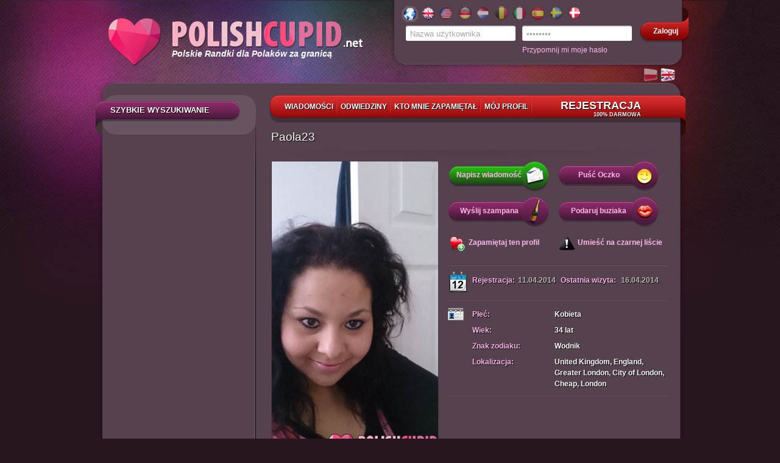

--- FILE ---
content_type: text/html; charset=UTF-8
request_url: https://www.polishcupid.net/pl/Paola23
body_size: 59487
content:

<!DOCTYPE html PUBLIC "-//W3C//DTD XHTML 1.0 Transitional//EN" "http://www.w3.org/TR/xhtml1/DTD/xhtml1-transitional.dtd">
<html xmlns="http://www.w3.org/1999/xhtml" lang="pl">
    <head>

        <meta http-equiv="Content-Type" content="text/html; charset=utf-8" />
        <meta http-equiv="Content-Language" content="pl"/>
        <meta name="theme-color" content="#903970" />
        
        <title>Polskie Randki : PolishCupid :  kobieta: Paola23, wiek: 34</title>
                    <meta name="description" content="Kobieta 34, wiek: , United Kingdom, England, Greater London, City of London, Cheap, London"/>
                    <meta name="keywords" content="Paola23 Polskie Randki : PolishCupid : Portal randkowy, United Kingdom, England, Greater London, City of London, Cheap, London"/>
                        <script type="text/javascript" src="//ajax.googleapis.com/ajax/libs/jquery/1.8.3/jquery.min.js"></script>
        <script type="text/javascript" src="/js/swfobject.js"></script>
        <link rel="stylesheet" type="text/css" href="//www.polishcupid.net/css/jqueryui/jquery-ui-1.10.3.custom.min.css?v=2" />
        <script type="text/javascript" src="/js/jquery.textshadow.js"></script>
        <script type="text/javascript" src="//www.polishcupid.net/js/jquery.validate.js?v=6"></script>
        <script type="text/javascript" src="//www.polishcupid.net/js/capslock.jquery.js?v="></script>
        <script type="text/javascript" src="/js/jquery-ui-1.10.3.custom.min.js"></script>

                    <script type="text/javascript" src="//www.polishcupid.net/js/registration.js?v=8"></script>
        
        <link rel="stylesheet" type="text/css" href="/css/common.css?v=41" />
        <link rel="stylesheet" type="text/css" href="//www.polishcupid.net/css/boxy.css?v=4" />
        <link rel="stylesheet" type="text/css" href="//www.polishcupid.net/css/jquery.fancybox-1.3.1.css" />
        

        <link rel="shortcut icon" href="//www.polishcupid.net/img/favicon.ico" type="image/x-icon" />
                <![if !IE]>
        <link rel="stylesheet" type="text/css" href="/css/not-ie.css" />
        <![endif]>
        <!--[if lt IE 8]>
        <link rel="stylesheet" type="text/css" href="/css/ie6-ie7.css" />
        <![endif]-->

        <!--[if IE 6]>
                <script type="text/javascript" src="/js/DD_belatedPNG.js"></script>
                <link rel="stylesheet" type="text/css" href="/css/ie6.css" />
                <script>
            	DD_belatedPNG.fix('.png, .ui-state-default, .flags a, .current');
                </script>
        <![endif]-->
                <script type="text/javascript" src="//www.polishcupid.net/js/DFE_off.js"></script>
        	
	<!-- Google Tag Manager -->
	<script>(function(w,d,s,l,i){w[l]=w[l]||[];w[l].push({'gtm.start':
	new Date().getTime(),event:'gtm.js'});var f=d.getElementsByTagName(s)[0],
	j=d.createElement(s),dl=l!='dataLayer'?'&l='+l:'';j.async=true;j.src=
	'//www.googletagmanager.com/gtm.js?id='+i+dl;f.parentNode.insertBefore(j,f);
	})(window,document,'script','dataLayer','GTM-NSCT4G');</script>
	<!-- End Google Tag Manager -->
	
    </head>
    <body>
	
	<!-- Google Tag Manager -->
	<noscript><iframe src="//www.googletagmanager.com/ns.html?id=GTM-NSCT4G"
	height="0" width="0" style="display:none;visibility:hidden"></iframe></noscript>
	<!-- End Google Tag Manager -->
	

<script type="text/javascript">
//    function hideInfoPanel(){$(".top_reg").slideUp(300, showLoginPanel);}
//    function showLoginPanel(){$(".login_form").slideDown(300);}
</script>

<div id="main">
    <div id="header">
        <div class="logo">
            <a href="/pl/">
                <div class="logo_img logo_eu"></div>
            <span>Polskie Randki dla Polaków za granicą</span>
            </a>
        </div>
        <div class="user_box png">
            <div class="user_box_content png">
                
               <div class="flags png">
                                          <a href="http://www.polishcupid.net" onclick="_gaq.push(['_link', 'http://www.polishcupid.net']);" class="eu_active png">
                                                    </a>
                                          <a href="http://www.polishcupid.co.uk" onclick="_gaq.push(['_link', 'http://www.polishcupid.co.uk']);" class="uk png">
                                                    </a>
                                          <a href="http://www.polishcupid.us" onclick="_gaq.push(['_link', 'http://www.polishcupid.us']);" class="us png">
                                                    </a>
                                          <a href="http://www.polishcupid.de" onclick="_gaq.push(['_link', 'http://www.polishcupid.de']);" class="de png">
                                                    </a>
                                          <a href="http://www.polishcupid.nl" onclick="_gaq.push(['_link', 'http://www.polishcupid.nl']);" class="nl png">
                                                    </a>
                                          <a href="http://www.polishcupid.be" onclick="_gaq.push(['_link', 'http://www.polishcupid.be']);" class="be png">
                                                    </a>
                                          <a href="http://www.polishcupid.it" onclick="_gaq.push(['_link', 'http://www.polishcupid.it']);" class="it png">
                                                    </a>
                                          <a href="http://www.polishcupid.es" onclick="_gaq.push(['_link', 'http://www.polishcupid.es']);" class="es png">
                                                    </a>
                                          <a href="http://www.polishcupid.se" onclick="_gaq.push(['_link', 'http://www.polishcupid.se']);" class="se png">
                                                    </a>
                                          <a href="http://www.polishcupid.dk" onclick="_gaq.push(['_link', 'http://www.polishcupid.dk']);" class="dk png">
                                                    </a>
                                    <div class="clear"></div>
                </div>
                                                                    <div class="login_form">
    <form action="/pl/user/login/" method="post" id="loginForm">
        <input type="hidden" name="p" value="1"/>
        <input type="hidden" name="r" value="%2Fpl%2FPaola23" />
        <input type="text" name="login" id="username" class="short_input png" 
               value="Nazwa użytkownika" 
               onfocus='if(this.value == "Nazwa użytkownika") {this.value = ""}' onblur='if(this.value == "") {this.value = "Nazwa użytkownika" }' />
               <input type="password" name="password" id="l_password" class="short_input png" value="password" onfocus='if(this.value == "password") {this.value = ""}' onblur='if(this.value == "") {this.value = "password"}' />
        
                <span id="passwordCapsLock" class="hint">Caps Lock jest włączony!<span class="hint-pointer">&nbsp;</span></span>
        <input type="submit" value="Zaloguj" class="submit"/>
    </form>
    
    <script type="text/javascript">
        $(document).ready(function(){
            passwordCapsLock();
        });
    </script>
                                            
    <a href="#" class="loginBtn png" onclick="document.forms['loginForm'].submit(); return false;"><span>Zaloguj</span></a>
                                            
                                            
</div>
<div class="login-form">
    <a href="#" class="remind" onclick="recover_password()">Przypomnij mi moje hasło</a>
</div>

                                <div class="clear"></div>
            </div>
        </div>
        <div class="lang-block">
            <ul>
                <li class="pl_op"><a href="/pl/Paola23?sl=1" title="Przełącz na j.polski" class="png">&nbsp;</a></li>
                <li class="en"><a href="/en/Paola23?sl=1" title="Switch to English" class="png">&nbsp;</a></li>
            </ul>
        </div>
    </div>
    <div class="clear"></div>
        <div id="container">
                <div class="top png"></div>
                    <a name="profile"></a>
                <div class="content png">
                                <div class="menu_top menu_top_small png">
    <ul>
                <li ><a class='shadow ' href="/pl/mails/?v=2" onclick="regInfoBox('registration'); return false;">
            Wiadomości</a>
        </li>
        <li ><a class='shadow ' href="/pl/user/visits" onclick="regInfoBox('registration'); return false;">
            Odwiedziny</a>
        </li>
        <li><a class='shadow ' href="/pl/user/rfriends" onclick="regInfoBox('registration'); return false;">
            Kto mnie zapamiętał</a>
        </li>
        <li><a class='shadow ' href="/pl/user/edit" onclick="regInfoBox('registration'); return false;">
                            Mój profil</a></li>
        <li class="last"><a class='shadow reg reg_pl' href="/pl/registration" onclick="regInfoBox('registration'); return false;">
                Rejestracja<span class="menu_free">100% darmowa</span></a></li>
<!--        <li class='last'><a class='shadow ' href="/pl/payment/main/ncb">Kup Premium/VIP</a></li>-->

    </ul>
</div>            



<script type="text/javascript">
    $(document).ready(function() {
        $("a[rel=pgallery]").fancybox({
            'titleShow': true,
            'transitionIn':'elastic',
            'transitionOut': 'elastic',
            'titlePosition': 'inside'
        });
        var play=$.cookie('play')? $.cookie('play').split('&'):new Array("0");
        if(play[0]!="0"){
            profilePlayer.run(play[0]);
//            $('#profile_player'+-parseInt(play[0])).show();
        }
        profilePlayer.init();
    });
     
    var urlPremium = "/pl/payment/premium/pp/ncb";
    var urlVip = "/pl/payment/vip/pp/ncb";
    var urlPremiumVip = "/pl/payment/premium_vip/pp/ncb";
    
</script>


<script type="text/javascript" language="JavaScript"><!--
	var searches = {
			s_photo : '1'		};
            var urlPremium = "/pl/payment/premium/ls-s/ncb";
            var urlVip = "/pl/payment/vip/ls-s/ncb";
            var urlPremiumVip = "/pl/payment/premium_vip/ls-s/ncb";
	var usersOnPage = 8;
    var searchId = '';
//-->
</script>

<div class="left_side">
<script type="text/javascript">


//$(document).ready(function(){
//    $("#amount").val(  );
//    $("#slider-range-min").slider("option",'value', );
//
//    $("#amount_to").val(  );
//    $("#slider-range-max").slider("option",'value', );
//})


</script>
<div class="quick_search_container">
<h1 class="ribbon shadow png">Szybkie wyszukiwanie</h1>

<div class="quick_search" style='display:none'>
    <form id="searchAdv" name="searchAdv" enctype="application/x-www-form-urlencoded" method="post" class="pubForm" action="/search/index/"><dl class="zend_form">
<fieldset id="fieldset-sex" class="pFormFieldsetInline">

<div class="pFormElement pElementFormSelect " id="pFormElId_s_sex"  style=""><label for="s_sex" class="pFormLabel" style="">Płeć</label><div class="pWrapper pWFormSelect"><select name="s_sex" id="s_sex">
    <option value="male">Mężczyzna</option>
    <option value="female" selected="selected">Kobieta</option>
</select></div><div class="clear"></div></div></fieldset><div class="sepator"></div>
<fieldset id="fieldset-age_sel" class="pFormFieldsetInline"><legend>Wiek od</legend>


<div class="pFormElement pElementFormSelect " id="pFormElId_s_age_1"  style="float:left;"><label for="s_age_1" class="pFormLabel" style="">od</label><div class="pWrapper pWFormSelect"><select name="s_age_1" id="s_age_1" style="float:left;">
    <option value="0">wybierz</option>
    <option value="18">18</option>
    <option value="19">19</option>
    <option value="20">20</option>
    <option value="21">21</option>
    <option value="22">22</option>
    <option value="23">23</option>
    <option value="24">24</option>
    <option value="25">25</option>
    <option value="26">26</option>
    <option value="27">27</option>
    <option value="28">28</option>
    <option value="29">29</option>
    <option value="30">30</option>
    <option value="31">31</option>
    <option value="32">32</option>
    <option value="33">33</option>
    <option value="34">34</option>
    <option value="35">35</option>
    <option value="36">36</option>
    <option value="37">37</option>
    <option value="38">38</option>
    <option value="39">39</option>
    <option value="40">40</option>
    <option value="41">41</option>
    <option value="42">42</option>
    <option value="43">43</option>
    <option value="44">44</option>
    <option value="45">45</option>
    <option value="46">46</option>
    <option value="47">47</option>
    <option value="48">48</option>
    <option value="49">49</option>
    <option value="50">50</option>
    <option value="51">51</option>
    <option value="52">52</option>
    <option value="53">53</option>
    <option value="54">54</option>
    <option value="55">55</option>
    <option value="56">56</option>
    <option value="57">57</option>
    <option value="58">58</option>
    <option value="59">59</option>
    <option value="60">60</option>
    <option value="61">61</option>
    <option value="62">62</option>
    <option value="63">63</option>
    <option value="64">64</option>
    <option value="65">65</option>
    <option value="66">66</option>
    <option value="67">67</option>
    <option value="68">68</option>
    <option value="69">69</option>
    <option value="70">70</option>
    <option value="71">71</option>
    <option value="72">72</option>
    <option value="73">73</option>
    <option value="74">74</option>
    <option value="75">75</option>
    <option value="76">76</option>
    <option value="77">77</option>
    <option value="78">78</option>
    <option value="79">79</option>
    <option value="80">80</option>
    <option value="81">81</option>
    <option value="82">82</option>
    <option value="83">83</option>
    <option value="84">84</option>
    <option value="85">85</option>
    <option value="86">86</option>
    <option value="87">87</option>
    <option value="88">88</option>
    <option value="89">89</option>
    <option value="90">90</option>
    <option value="91">91</option>
    <option value="92">92</option>
    <option value="93">93</option>
    <option value="94">94</option>
    <option value="95">95</option>
    <option value="96">96</option>
    <option value="97">97</option>
    <option value="98">98</option>
    <option value="99">99</option>
    <option value="100">100</option>
</select></div><div class="clear"></div></div>

<div class="pFormElement pElementFormSelect " id="pFormElId_s_age_2"  style=""><label for="s_age_2" class="pFormLabel" style="">do</label><div class="pWrapper pWFormSelect"><select name="s_age_2" id="s_age_2">
    <option value="0">wybierz</option>
    <option value="18">18</option>
    <option value="19">19</option>
    <option value="20">20</option>
    <option value="21">21</option>
    <option value="22">22</option>
    <option value="23">23</option>
    <option value="24">24</option>
    <option value="25">25</option>
    <option value="26">26</option>
    <option value="27">27</option>
    <option value="28">28</option>
    <option value="29">29</option>
    <option value="30">30</option>
    <option value="31">31</option>
    <option value="32">32</option>
    <option value="33">33</option>
    <option value="34">34</option>
    <option value="35">35</option>
    <option value="36">36</option>
    <option value="37">37</option>
    <option value="38">38</option>
    <option value="39">39</option>
    <option value="40">40</option>
    <option value="41">41</option>
    <option value="42">42</option>
    <option value="43">43</option>
    <option value="44">44</option>
    <option value="45">45</option>
    <option value="46">46</option>
    <option value="47">47</option>
    <option value="48">48</option>
    <option value="49">49</option>
    <option value="50">50</option>
    <option value="51">51</option>
    <option value="52">52</option>
    <option value="53">53</option>
    <option value="54">54</option>
    <option value="55">55</option>
    <option value="56">56</option>
    <option value="57">57</option>
    <option value="58">58</option>
    <option value="59">59</option>
    <option value="60">60</option>
    <option value="61">61</option>
    <option value="62">62</option>
    <option value="63">63</option>
    <option value="64">64</option>
    <option value="65">65</option>
    <option value="66">66</option>
    <option value="67">67</option>
    <option value="68">68</option>
    <option value="69">69</option>
    <option value="70" selected="selected">70</option>
    <option value="71">71</option>
    <option value="72">72</option>
    <option value="73">73</option>
    <option value="74">74</option>
    <option value="75">75</option>
    <option value="76">76</option>
    <option value="77">77</option>
    <option value="78">78</option>
    <option value="79">79</option>
    <option value="80">80</option>
    <option value="81">81</option>
    <option value="82">82</option>
    <option value="83">83</option>
    <option value="84">84</option>
    <option value="85">85</option>
    <option value="86">86</option>
    <option value="87">87</option>
    <option value="88">88</option>
    <option value="89">89</option>
    <option value="90">90</option>
    <option value="91">91</option>
    <option value="92">92</option>
    <option value="93">93</option>
    <option value="94">94</option>
    <option value="95">95</option>
    <option value="96">96</option>
    <option value="97">97</option>
    <option value="98">98</option>
    <option value="99">99</option>
    <option value="100">100</option>
</select></div><div class="clear"></div></div></fieldset><div class="sepator"></div>
<fieldset id="fieldset-localization">
</fieldset><div class="sepator"></div>
<fieldset id="fieldset-onl_pht" class="pFormFieldsetInline">

<div class="pFormElement pElementFormCheckbox " style=""><div class="pWrapper pWFormCheckbox"><input type="hidden" name="s_photo" value="0" /><input type="checkbox" name="s_photo" id="s_photo" value="1" checked="checked" /></div><label for="s_photo" class="pFormLabel" style="">Tylko ze zdjęciem</label><div class="clear"></div></div></fieldset><div class="sepator"></div>

<div class="pFormElement pElementFormHidden " id="pFormElId_s_advanced"  style=""><label for="s_advanced" class="pFormLabel" style="display:none;"></label><div class="pWrapper pWFormHidden"><input type="hidden" name="s_advanced" value="1" id="s_advanced" /></div><div class="clear"></div></div>

<div class="pFormElement pElementFormHidden " id="pFormElId_p"  style=""><label for="p" class="pFormLabel" style="display:none;"></label><div class="pWrapper pWFormHidden"><input type="hidden" name="p" value="1" id="p" /></div><div class="clear"></div></div>
<dt id="simple_submit-label">&#160;</dt><dd id="simple_submit-element"><fieldset id="fieldset-simple_submit" class="pFormFieldsetInline png"><dl>

<div class="pFormElement pElementFormSubmit " id="pFormElId_submit_s"  style=""><div class="pWrapper pWFormSubmit"><a onclick="postFirstForm(); return false;" class="savebtn right btn search_btn" href="#" rel="nofollow"><span>Wyszukaj</span></a></div><div class="clear"></div></div></dl></fieldset></dd>
<div class="advanced_search_label" id="advanced_search_id">WYSZUKIWANIE ZAAWANSOWANE<div class='arrow arrow_down'></div></div>
<div class="advanced_search"><fieldset id="fieldset-login" class="pFormFieldsetInline">

<div class="pFormElement pElementFormText " id="pFormElId_s_login"  style=""><label for="s_login" class="pFormLabel" style="">Login</label><div class="pWrapper pWFormText"><input type="text" name="s_login" id="s_login" value="" /></div><div class="clear"></div></div></fieldset>
<fieldset id="fieldset-height_sel" class="pFormFieldsetInline"><legend>Wzrost</legend>


<div class="pFormElement pElementFormSelect " id="pFormElId_s_height_1"  style="float:left;"><label for="s_height_1" class="pFormLabel" style="">od</label><div class="pWrapper pWFormSelect"><select name="s_height_1" id="s_height_1" style="float:left;">
    <option value="0">wybierz</option>
    <option value="140" selected="selected">140</option>
    <option value="141">141</option>
    <option value="142">142</option>
    <option value="143">143</option>
    <option value="144">144</option>
    <option value="145">145</option>
    <option value="146">146</option>
    <option value="147">147</option>
    <option value="148">148</option>
    <option value="149">149</option>
    <option value="150">150</option>
    <option value="151">151</option>
    <option value="152">152</option>
    <option value="153">153</option>
    <option value="154">154</option>
    <option value="155">155</option>
    <option value="156">156</option>
    <option value="157">157</option>
    <option value="158">158</option>
    <option value="159">159</option>
    <option value="160">160</option>
    <option value="161">161</option>
    <option value="162">162</option>
    <option value="163">163</option>
    <option value="164">164</option>
    <option value="165">165</option>
    <option value="166">166</option>
    <option value="167">167</option>
    <option value="168">168</option>
    <option value="169">169</option>
    <option value="170">170</option>
    <option value="171">171</option>
    <option value="172">172</option>
    <option value="173">173</option>
    <option value="174">174</option>
    <option value="175">175</option>
    <option value="176">176</option>
    <option value="177">177</option>
    <option value="178">178</option>
    <option value="179">179</option>
    <option value="180">180</option>
    <option value="181">181</option>
    <option value="182">182</option>
    <option value="183">183</option>
    <option value="184">184</option>
    <option value="185">185</option>
    <option value="186">186</option>
    <option value="187">187</option>
    <option value="188">188</option>
    <option value="189">189</option>
    <option value="190">190</option>
    <option value="191">191</option>
    <option value="192">192</option>
    <option value="193">193</option>
    <option value="194">194</option>
    <option value="195">195</option>
    <option value="196">196</option>
    <option value="197">197</option>
    <option value="198">198</option>
    <option value="199">199</option>
    <option value="200">200</option>
    <option value="201">201</option>
    <option value="202">202</option>
    <option value="203">203</option>
    <option value="204">204</option>
    <option value="205">205</option>
    <option value="206">206</option>
    <option value="207">207</option>
    <option value="208">208</option>
    <option value="209">209</option>
    <option value="210">210</option>
</select></div><div class="clear"></div></div>

<div class="pFormElement pElementFormSelect " id="pFormElId_s_height_2"  style=""><label for="s_height_2" class="pFormLabel" style="">do</label><div class="pWrapper pWFormSelect"><select name="s_height_2" id="s_height_2">
    <option value="0">wybierz</option>
    <option value="140">140</option>
    <option value="141">141</option>
    <option value="142">142</option>
    <option value="143">143</option>
    <option value="144">144</option>
    <option value="145">145</option>
    <option value="146">146</option>
    <option value="147">147</option>
    <option value="148">148</option>
    <option value="149">149</option>
    <option value="150">150</option>
    <option value="151">151</option>
    <option value="152">152</option>
    <option value="153">153</option>
    <option value="154">154</option>
    <option value="155">155</option>
    <option value="156">156</option>
    <option value="157">157</option>
    <option value="158">158</option>
    <option value="159">159</option>
    <option value="160">160</option>
    <option value="161">161</option>
    <option value="162">162</option>
    <option value="163">163</option>
    <option value="164">164</option>
    <option value="165">165</option>
    <option value="166">166</option>
    <option value="167">167</option>
    <option value="168">168</option>
    <option value="169">169</option>
    <option value="170">170</option>
    <option value="171">171</option>
    <option value="172">172</option>
    <option value="173">173</option>
    <option value="174">174</option>
    <option value="175">175</option>
    <option value="176">176</option>
    <option value="177">177</option>
    <option value="178">178</option>
    <option value="179">179</option>
    <option value="180">180</option>
    <option value="181">181</option>
    <option value="182">182</option>
    <option value="183">183</option>
    <option value="184">184</option>
    <option value="185">185</option>
    <option value="186">186</option>
    <option value="187">187</option>
    <option value="188">188</option>
    <option value="189">189</option>
    <option value="190">190</option>
    <option value="191">191</option>
    <option value="192">192</option>
    <option value="193">193</option>
    <option value="194">194</option>
    <option value="195">195</option>
    <option value="196">196</option>
    <option value="197">197</option>
    <option value="198">198</option>
    <option value="199">199</option>
    <option value="200">200</option>
    <option value="201">201</option>
    <option value="202">202</option>
    <option value="203">203</option>
    <option value="204">204</option>
    <option value="205">205</option>
    <option value="206">206</option>
    <option value="207">207</option>
    <option value="208">208</option>
    <option value="209">209</option>
    <option value="210" selected="selected">210</option>
</select></div><div class="clear"></div></div></fieldset><div class="sepator"></div>
<fieldset id="fieldset-checkboxes">

<div class="pFormElement pElementFormMultiCheckbox hideElement" id="pFormElId_s_figure"  style=""><label for="s_figure" class="pFormLabel" style="">Sylwetka</label><div class="pWrapper pWFormMultiCheckbox"><label><input type="checkbox" name="s_figure[]" id="s_figure-139" value="139" />szczupła</label> <label><input type="checkbox" name="s_figure[]" id="s_figure-36" value="36" />normalna</label> <label><input type="checkbox" name="s_figure[]" id="s_figure-38" value="38" />atletyczna</label> <label><input type="checkbox" name="s_figure[]" id="s_figure-37" value="37" />kilka kilo za dużo</label> <label><input type="checkbox" name="s_figure[]" id="s_figure-39" value="39" />muskularna</label> <label><input type="checkbox" name="s_figure[]" id="s_figure-263" value="263" />jest dobrze</label></div><div class="clear"></div></div>

<div class="pFormElement pElementFormMultiCheckbox hideElement" id="pFormElId_s_hair_color"  style=""><label for="s_hair_color" class="pFormLabel" style="">Kolor włosów</label><div class="pWrapper pWFormMultiCheckbox"><label><input type="checkbox" name="s_hair_color[]" id="s_hair_color-40" value="40" />jasny blond</label> <label><input type="checkbox" name="s_hair_color[]" id="s_hair_color-41" value="41" />blond</label> <label><input type="checkbox" name="s_hair_color[]" id="s_hair_color-42" value="42" />ciemny blond</label> <label><input type="checkbox" name="s_hair_color[]" id="s_hair_color-43" value="43" />pasemka</label> <label><input type="checkbox" name="s_hair_color[]" id="s_hair_color-44" value="44" />jasny szatyn</label> <label><input type="checkbox" name="s_hair_color[]" id="s_hair_color-45" value="45" />ciemny szatyn</label> <label><input type="checkbox" name="s_hair_color[]" id="s_hair_color-46" value="46" />czarne</label> <label><input type="checkbox" name="s_hair_color[]" id="s_hair_color-56" value="56" />czerwone / rude</label> <label><input type="checkbox" name="s_hair_color[]" id="s_hair_color-57" value="57" />brązowe</label> <label><input type="checkbox" name="s_hair_color[]" id="s_hair_color-58" value="58" />ciemny brąz</label> <label><input type="checkbox" name="s_hair_color[]" id="s_hair_color-103" value="103" />siwe</label> <label><input type="checkbox" name="s_hair_color[]" id="s_hair_color-105" value="105" />inne</label> <label><input type="checkbox" name="s_hair_color[]" id="s_hair_color-47" value="47" />nie mam włosów</label></div><div class="clear"></div></div>

<div class="pFormElement pElementFormMultiCheckbox hideElement" id="pFormElId_s_eyes_color"  style=""><label for="s_eyes_color" class="pFormLabel" style="">Kolor oczu</label><div class="pWrapper pWFormMultiCheckbox"><label><input type="checkbox" name="s_eyes_color[]" id="s_eyes_color-48" value="48" />piwny</label> <label><input type="checkbox" name="s_eyes_color[]" id="s_eyes_color-49" value="49" />niebieski</label> <label><input type="checkbox" name="s_eyes_color[]" id="s_eyes_color-50" value="50" />zielony</label> <label><input type="checkbox" name="s_eyes_color[]" id="s_eyes_color-51" value="51" />szary</label> <label><input type="checkbox" name="s_eyes_color[]" id="s_eyes_color-52" value="52" />brązowy</label> <label><input type="checkbox" name="s_eyes_color[]" id="s_eyes_color-53" value="53" />czarny</label> <label><input type="checkbox" name="s_eyes_color[]" id="s_eyes_color-54" value="54" />inny</label></div><div class="clear"></div></div>

<div class="pFormElement pElementFormMultiCheckbox hideElement" id="pFormElId_s_education"  style=""><label for="s_education" class="pFormLabel" style="">Wykształcenie</label><div class="pWrapper pWFormMultiCheckbox"><label><input type="checkbox" name="s_education[]" id="s_education-253" value="253" />zawodowe</label> <label><input type="checkbox" name="s_education[]" id="s_education-6" value="6" />podstawowe</label> <label><input type="checkbox" name="s_education[]" id="s_education-7" value="7" />średnie</label> <label><input type="checkbox" name="s_education[]" id="s_education-8" value="8" />pomaturalne</label> <label><input type="checkbox" name="s_education[]" id="s_education-9" value="9" />wyższe niepełne</label> <label><input type="checkbox" name="s_education[]" id="s_education-10" value="10" />wyższe</label> <label><input type="checkbox" name="s_education[]" id="s_education-11" value="11" />podyplomowe</label> <label><input type="checkbox" name="s_education[]" id="s_education-234" value="234" />inne</label> <label><input type="checkbox" name="s_education[]" id="s_education-235" value="235" />wiem, ale nie powiem</label></div><div class="clear"></div></div>

<div class="pFormElement pElementFormMultiCheckbox hideElement" id="pFormElId_s_martial"  style=""><label for="s_martial" class="pFormLabel" style="">Status</label><div class="pWrapper pWFormMultiCheckbox"><label><input type="checkbox" name="s_martial[]" id="s_martial-250" value="250" />kawaler / panna</label> <label><input type="checkbox" name="s_martial[]" id="s_martial-252" value="252" />jestem w czymś, co można nazwać związkiem</label> <label><input type="checkbox" name="s_martial[]" id="s_martial-3" value="3" />w separacji</label> <label><input type="checkbox" name="s_martial[]" id="s_martial-4" value="4" />rozwiedziony / rozwiedziona</label> <label><input type="checkbox" name="s_martial[]" id="s_martial-5" value="5" />wdowiec / wdowa</label> <label><input type="checkbox" name="s_martial[]" id="s_martial-248" value="248" />żonaty/mężatka</label> <label><input type="checkbox" name="s_martial[]" id="s_martial-249" value="249" />wolę się nie wypowiadać</label></div><div class="clear"></div></div>

<div class="pFormElement pElementFormMultiCheckbox hideElement" id="pFormElId_s_zodiac"  style=""><label for="s_zodiac" class="pFormLabel" style="">Znak zodiaku</label><div class="pWrapper pWFormMultiCheckbox"><label><input type="checkbox" name="s_zodiac[]" id="s_zodiac-124" value="124" />Koziorożec</label> <label><input type="checkbox" name="s_zodiac[]" id="s_zodiac-125" value="125" />Wodnik</label> <label><input type="checkbox" name="s_zodiac[]" id="s_zodiac-126" value="126" />Ryby</label> <label><input type="checkbox" name="s_zodiac[]" id="s_zodiac-127" value="127" />Baran</label> <label><input type="checkbox" name="s_zodiac[]" id="s_zodiac-128" value="128" />Byk</label> <label><input type="checkbox" name="s_zodiac[]" id="s_zodiac-129" value="129" />Bliźnięta</label> <label><input type="checkbox" name="s_zodiac[]" id="s_zodiac-130" value="130" />Rak</label> <label><input type="checkbox" name="s_zodiac[]" id="s_zodiac-131" value="131" />Lew</label> <label><input type="checkbox" name="s_zodiac[]" id="s_zodiac-132" value="132" />Panna</label> <label><input type="checkbox" name="s_zodiac[]" id="s_zodiac-133" value="133" />Waga</label> <label><input type="checkbox" name="s_zodiac[]" id="s_zodiac-134" value="134" />Skorpion</label> <label><input type="checkbox" name="s_zodiac[]" id="s_zodiac-135" value="135" />Strzelec</label></div><div class="clear"></div></div>

<div class="pFormElement pElementFormMultiCheckbox hideElement" id="pFormElId_s_smoking"  style=""><label for="s_smoking" class="pFormLabel" style="">Stosunek do palenia</label><div class="pWrapper pWFormMultiCheckbox"><label><input type="checkbox" name="s_smoking[]" id="s_smoking-24" value="24" />palę</label> <label><input type="checkbox" name="s_smoking[]" id="s_smoking-25" value="25" />palę okazyjnie</label> <label><input type="checkbox" name="s_smoking[]" id="s_smoking-26" value="26" />nie palę</label> <label><input type="checkbox" name="s_smoking[]" id="s_smoking-265" value="265" />Czasami palę, ale nie papierosy</label></div><div class="clear"></div></div>

<div class="pFormElement pElementFormMultiCheckbox hideElement" id="pFormElId_s_alcohol"  style=""><label for="s_alcohol" class="pFormLabel" style="">Alkohol</label><div class="pWrapper pWFormMultiCheckbox"><label><input type="checkbox" name="s_alcohol[]" id="s_alcohol-27" value="27" />picie to moje życie</label> <label><input type="checkbox" name="s_alcohol[]" id="s_alcohol-28" value="28" />kilka drinków lub pare piwek po pracy, prawie codziennie</label> <label><input type="checkbox" name="s_alcohol[]" id="s_alcohol-29" value="29" />tylko w weekend</label> <label><input type="checkbox" name="s_alcohol[]" id="s_alcohol-123" value="123" />od urodzin do urodzin, bardzo okazjonalnie</label> <label><input type="checkbox" name="s_alcohol[]" id="s_alcohol-254" value="254" />prawie nie piję</label> <label><input type="checkbox" name="s_alcohol[]" id="s_alcohol-255" value="255" />nie piję</label> <label><input type="checkbox" name="s_alcohol[]" id="s_alcohol-256" value="256" />już nie piję</label> <label><input type="checkbox" name="s_alcohol[]" id="s_alcohol-257" value="257" />przekonasz się na spotkaniu</label></div><div class="clear"></div></div>

<div class="pFormElement pElementFormMultiCheckbox hideElement" id="pFormElId_s_children"  style=""><label for="s_children" class="pFormLabel" style="">Dzieci</label><div class="pWrapper pWFormMultiCheckbox"><label><input type="checkbox" name="s_children[]" id="s_children-31" value="31" />chcę mieć ale nie wiem kiedy</label> <label><input type="checkbox" name="s_children[]" id="s_children-34" value="34" />nie chcę mieć dzieci</label> <label><input type="checkbox" name="s_children[]" id="s_children-108" value="108" />moje dzieci mieszkają ze mną</label> <label><input type="checkbox" name="s_children[]" id="s_children-32" value="32" />moje dzieci nie mieszkają ze mną</label> <label><input type="checkbox" name="s_children[]" id="s_children-136" value="136" />nie mam dzieci</label> <label><input type="checkbox" name="s_children[]" id="s_children-33" value="33" />chcę więcej dzieci</label> <label><input type="checkbox" name="s_children[]" id="s_children-240" value="240" />wiem, ale nie powiem</label></div><div class="clear"></div></div>

<div class="pFormElement pElementFormSubmit " id="pFormElId_submit_adv"  style=""><div class="pWrapper pWFormSubmit"><a onclick="$(this).parents('form').submit(); return false;" class="savebtn right " href="#" rel="nofollow"><span>Wyszukaj</span></a></div><div class="clear"></div><div class="pFormDescription"><span id='save_search' ><b>Zapisz powyższe kryteria</b></span></div><div class="clear"></div></div></fieldset><div class="clear"></div></div></dl></form>
    <div id="saved_searches">
        <ul>
                </ul>
    </div>

    
    <script type="text/javascript">

    $.fn.shn = function(){}
    $.fn.shn.advSearch = function(settings){

        var options = {
            fields:[
                {
                    eType:'location', // element type
                    selects:{
                        country:{id:'#s_country',wrId:'#pFormElId_s_country'},
                        region:{id:'#s_region',wrId:'#pFormElId_s_region',url:'/json/regions/country/'},
                        city:{id:'#s_city',wrId:'#pFormElId_s_city',url:'/json/cities/region/'}
                    },
                    list:{id:'#fieldset-list',eId:'.pFormElement'},
                    addButton:{id:'.add_loc_submit'}
                },
                {eType:'chbox',id:'#pFormElId_s_figure',cEl:'.pFormLabel'},
                {eType:'chbox',id:'#pFormElId_s_hair_color',cEl:'.pFormLabel'},
                {eType:'chbox',id:'#pFormElId_s_eyes_color',cEl:'.pFormLabel'},
                {eType:'chbox',id:'#pFormElId_s_education',cEl:'.pFormLabel'},
                {eType:'chbox',id:'#pFormElId_s_martial',cEl:'.pFormLabel'},
                {eType:'chbox',id:'#pFormElId_s_zodiac',cEl:'.pFormLabel'},
                {eType:'chbox',id:'#pFormElId_s_smoking',cEl:'.pFormLabel'},
                {eType:'chbox',id:'#pFormElId_s_alcohol',cEl:'.pFormLabel'},
                {eType:'chbox',id:'#pFormElId_s_children',cEl:'.pFormLabel'},
                {eType:'showHide',id:'#advanced_search_id',cEl:'.advanced_search',
                    hideCond:{'#s_height_1':140,'#s_height_2':210,'#fieldset-checkboxes input:checkbox:checked':undefined,'#fieldset-list >div':undefined,'#s_login':""}},
                {eType:'showHide',id:'#fieldset-height_sel legend',cEl:'#fieldset-height_sel .pElementFormSelect',hideCond:{'#s_height_1':140,'#s_height_2':211}},
                {eType:'saveSearch',id:'#save_search',cEl:'#searchAdv',form:'#form_name'}
                
                                
                ,{eType:'ajaxRefresh',selector:'#pFormElId_s_age_1 .pWFormSelect',form:'#searchAdv'}
                ,{eType:'ajaxRefresh',selector:'#pFormElId_s_age_2 .pWFormSelect',form:'#searchAdv'}
                
                                
            ]

        };
        var o = $.extend(options, settings);


        var types = function(){};
        types.saveSearch=function(opt){
            var data=$(opt.cEl).serialize();
            $(opt.id).click(function(){
                function evalJs(content){
                     var res = $(content);
                     for(var i=0;i<res.length;i++){
                        if(res[i].type == 'text/javascript'){
                            eval(res[i].innerHTML);
                        }
                     }
                }
                function unbindClick(){
                    $('#form_name .pWFormSubmit a').attr('onClick','').unbind('onClick').click(function(){
                        if($(opt.form).valid()){
                            $j.getJSON('/pl/json/save-search/',
                                {
                                 params: $(opt.cEl).serialize(),
                                 name: $('#save_name').val()
                                 }, function(response){
                                     if (!response) {
                                        errorBox(translate('Unknown AJAX error'));
                                         return;
                                     }
                                     if (response.status == "ok") {
                                        $('#saved_searches ul').append('<li><a class="saved_search" href="'+response.url+'">'+response.name+'</a><a id="saved_search_'+response.res+'" href="#" class="remove right remove_search" onclick="javascript:deleteSaved('+response.res+'); return false;">'+response.del+'</a><div class="clear"></div></li>');
                                        infoBox(response.message);
                                        return false;
                                     }else{
                                         infoBox(response.message);
                                         return false;
                                     }
                                }
                            );
                        }
                    });
                }
                if($('body').data(opt.form+'sav') == null){
                    $.get('/pl/json/get-save-search-form',function(data){
                        $('body').data(opt.form+'sav',data);
                        infoBox(data,true);
                        evalJs(data);
                        unbindClick();
                    });
                }else{
                    infoBox($('body').data(opt.form+'sav'),true);
                    evalJs($('body').data(opt.form+'sav'));
                    unbindClick();
                }
            });
        };
        
        types.ajaxRefresh=function(opt){
            var el=$(opt.selector);
            $(el).bind('slidestop',function(){
                  tmp=$(opt.form).serializeArray();
                  var i=0
                  $.each(tmp,function(k,v){
                      if(v.name.indexOf('[]')!=-1){
                          if(searches[v.name]){
                            searches[v.name].push(v.value);
                          }else{
                            searches[v.name]=[v.value];
                          }
                      }else
                        searches[v.name]=v.value;
                      i++;
                  });
                  if(window.pagersearch!=undefined)
                    goToPage(1);
            });
        };

        types.showHide=function(opt){
            var element=$(opt.cEl);
            var show=function(el){
                $(el).show('slow');
                $(el).removeClass('HideAdvSearch');
                $(opt.id+' >.arrow').removeClass('arrow_up');
                $(opt.id+' >.arrow').addClass('arrow_down');
            }
            var hide=function(el){
                $(el).hide('fast');
                $(el).addClass('HideAdvSearch');
                $(opt.id+' >.arrow').addClass('arrow_up');
                $(opt.id+' >.arrow').removeClass('arrow_down');
            }
            $(opt.id).click(function(){
                if($(element).hasClass('HideAdvSearch')){
                    show(element);
                }else{
                    hide(element);
                }
            });
            var hideElement=1;
            $.each(opt.hideCond,function(key,value){
                if($(key).val()!=value){
                    hideElement=0;
                }
            });
            if(hideElement)
                hide(element);
        };

        types.chbox = function(opt){

            var el = $(opt.id);
            var showChBoxes = function(el){

                $('.pFormMuliList',el).remove();
                $('.pWFormMultiCheckbox',el).show();
                $(el).addClass('OpenChBox');
            };
            var showList = function(el){

                var ul = $('<ul class="pFormMuliList"></ul>');
                var labels = $('.pWFormMultiCheckbox label', el);
                labels.each(function(){
                    var label = $(this);
                    if($('input:checkbox:checked', label).length == 1){
                        var li = $('<li>').append(label.text());
                        ul.append(li);
                    }
                });
                ul.click(function(){showChBoxes(el);});
                el.append(ul);
                $('.pWFormMultiCheckbox',el).hide();
                $(el).removeClass('OpenChBox');
            }
            showList(el);
            $(opt.cEl,el).click(function(){
                var el = $(opt.id);
                if($(el).hasClass('OpenChBox')){
                    showList(el);
                }else{
                    showChBoxes(el);
                }
            });
        };

        // types of fields form config eType
        types.location = function(opt){

            var d = {
                c:$(opt.selects.country.id),
                r:$(opt.selects.region.id),
                ct:$(opt.selects.city.id),
                o:opt,
                b:$(opt.addButton.id)
            };
            if($(d.o.list.id).size() == 0){
                var fs = $('<fieldset id="fieldset-list"></fieldset>');
                $('#fieldset-localization').after(fs);
            }
            $(d.o.list.id+' '+d.o.list.eId).click(function(){
                $(this).remove();
            });

            cV = d.c.val();
            rV = d.r.val();
            ctV = d.ct.val();
            if(rV == '0'){$(d.o.selects.region.wrId).hide();}
            if(ctV == '0'){$(d.o.selects.city.wrId).hide();}

            d.c.change(function(){
                while ( d.r[0].options.length > 0){d.r[0].options[0] = null;}
                while ( d.ct[0].options.length > 0){d.ct[0].options[0] = null;}

                var cValue =  d.c.attr('value');
                if(cValue != 0){
                    d.r[0].options[0] = new Option(translate("Loading..."), "");
                    d.r[0].options[0].selectedIndex = 0;
                    $(d.o.selects.region.wrId).show();
                    $.ajax({
                        url: d.o.selects.region.url+cValue,type: 'GET',dataType: 'json'
                        ,success:function (data){
                            d.r[0].options[0] = new Option(translate('Select region'), '');
                            d.r[0].options[0].selectedIndex = 0;
                            $.each(data,function(i,val){
                                d.r[0].options[i+1] = new Option(data[i][1], data[i][0]);
                            });
                        }
                    });
                }else{
                    $(d.o.selects.region.wrId).hide();
                    d.r[0].options[0] = new Option(translate("Loading..."), "");
                    d.r[0].options[0].selectedIndex = 0;

                    d.ct[0].options[0] = new Option(translate("Loading..."), "");
                    d.ct[0].options[0].selectedIndex = 0;
                    $(d.o.selects.city.wrId).hide();
                }
            },d);

            d.r.change(function(){
                while ( d.ct[0].options.length > 0){
                    d.ct[0].options[0] = null;
                }
                var cValue =  d.r.attr('value');
                if(cValue != 0){
                    d.ct[0].options[0] = new Option(translate("Loading..."), "");
                    d.ct[0].options[0].selectedIndex = 0;
                    $(d.o.selects.city.wrId).show();
                    $.ajax({
                        url: d.o.selects.city.url+cValue,type: 'GET',dataType: 'json'
                        ,success:function (data){
                            d.ct[0].options[0] = new Option(translate('Select city'), '');
                            d.ct[0].options[0].selectedIndex = 0;
                            $.each(data,function(i,val){
                                d.ct[0].options[i+1] = new Option(data[i][1], data[i][0]);
                            });
                        }
                    });
                }else{
                    $(d.o.selects.city.wrId).hide();
                    d.ct[0].options[0] = new Option(translate("Loading..."), "");
                    d.ct[0].options[0].selectedIndex = 0;
                }
            },d);

            d.b.click(function(){

                cV = d.c.val();
                rV = d.r.val();
                ctV = d.ct.val();
                var el =''
                var text='';
                if(cV > 0){
                    el = cV;
                    text = $("option:selected",d.c).text();
                    if(rV > 0){
                        el = el + '_'+rV
                        text = text+', '+ $("option:selected",d.r).text();
                        if(ctV > 0){
                            el = el + '_'+ctV;
                            text = text+', '+ $("option:selected",d.ct).text();
                        }
                    }
                    var col = $(d.o.list.id);
                    var cnt = $('input[value$='+el+']',col).size();
                    if(cnt == 0){
                        var inpt = $('<input type="hidden" />')
                        .attr('id','s_localization-loc_'+el)
                        .attr('name','s_localization[loc_'+el+']')
                        .val(el);
                        var label = $('<label class="pFormLabel"></label>').text(text);
                        var elWr = $('<div class="pWrapper pWFormHidden"></div>');
                        var wr = $('<div class="pFormElement pElementFormHidden"></div>');
                        elWr.append(inpt);
                        wr.append(label);
                        wr.append(elWr);
                        wr.click(function(){
                            name=$('input',this).attr('name');
                            delete searches[name];
                            delete searches['s_localization'];
                            $(this).remove();
                        });
                        $(d.o.list.id).append(wr);
                    }
                }
                return false;
            },d);
        };

        var load = function(){
            // load each field from config
            $.each(o.fields,function(i,val){
                if (val.eType!=undefined) {
                    var elType = val.eType;
                    types [ elType ](val);
                }
            });
            $('.quick_search').show();
        }
        load();
    };

    function deleteSaved(id){
        $j.getJSON('/pl/json/delete-search/',
        {
         id: id
         }, function(response){
             if (!response) {
                errorBox(translate('Unknown AJAX error'));
                 return;
             }
             if (response.status == "ok") {
                $('#saved_search_'+id).parent().remove();
                return false;
             }
        }
    );
    }

$(document).ready(function(){
    $.fn.shn.advSearch();
});

    </script>
    

   
</div>
</div>
</div>
<div class="right_side">
    <div class="profile_header">
        <h1 class="shadow">Paola23</h1>
                        <div class="clear"></div>
    </div>

    <div class="user_photos">
        <div class="big_pic">
                        <a href="/photos1/00/00/00/06/40/55/60873_b.jpg" class="zoomphoto" rel="pgallery"><img id="img" src="/photos1/00/00/00/06/40/55/60873_m.jpg" width="273" height="486" alt="" title=""/></a>
            <img id="avatar_1" src="/photos1/00/00/00/06/40/55/60873_a.jpg" style="display: none" />
                    </div>
                <div class="thumb_photo">
                                                            <a href="/photos1/00/00/00/06/40/55/60890_b.jpg" class="zoomphoto" rel="pgallery"><img src="/photos1/00/00/00/06/40/55/60890_t.jpg"></a>
                                                <a href="/photos1/00/00/00/06/40/55/60896_b.jpg" class="zoomphoto" rel="pgallery"><img src="/photos1/00/00/00/06/40/55/60896_t.jpg"></a>
                                </div>
            </div>

    <div class="user_data">



        <div class="user_links">
                            <a href="#" class="send_msg png" onclick="regInfoBox('listing','Paola23','avatar_1'); return false;">Napisz wiadomość</a>
                <a href="#" class="send_smile png" onclick="regInfoBox('listing','Paola23','avatar_1'); return false;">Puść Oczko</a>
                <a href="#" class="send_champagne png" onclick="regInfoBox('listing','Paola23','avatar_1'); return false;">Wyślij szampana</a>
                <a href="#" class="send_kiss png" onclick="regInfoBox('listing','Paola23','avatar_1'); return false;">Podaruj buziaka</a>
                <a href="#" class="add_friends user_links_simple png" onclick="regInfoBox('listing','Paola23','avatar_1'); return false;">Zapamiętaj ten profil</a>
                <a href="#" class="add_blacklist user_links_simple png" onclick="javascript: regInfoBox('listing','Paola23','avatar_1'); return false;">Umieść na czarnej liście</a>
                        
                        <div class="clear"></div>
        </div>
        <div class="user_info_sepator"></div>

        <div class="reg_date"><p class="shadow png">Rejestracja:<span>11.04.2014</span>
        Ostatnia wizyta: <span>16.04.2014</span></p></div>

        <div class="user_info_sepator"></div>

        <div class="user_info png">
            <table>
                                                    <tr class="shadow"><th >Płeć:</th><td>Kobieta</td></tr>
                                                                    <tr class="shadow"><th >Wiek:</th><td>34 lat</td></tr>
                                                                    <tr class="shadow"><th >Znak zodiaku:</th><td>Wodnik</td></tr>
                                                                                                                                    <tr class="shadow"><th >Lokalizacja:</th><td>United Kingdom, England, Greater London, City of London, Cheap, London</td></tr>
                                            </table>
        </div>



        <div class="user_info_sepator"></div>
        
    </div>
    <div class="clear"></div>
    <div class="more_user_info">
    </div>    <div class="more_user_info more_user_info2">
            </div> 
</div>
<div class="clear"></div>

                               </div>
        	<div class="bottom png">
		</div>
                                </div>
                <div id="footer">
                                        <div class="footer_box footer_images">
                                            </div>
                    			<div class="footer_box">
				<h2>Lepsze polskie randki</h2>
				<p>Portal randkowy PolishCupid.net jest nowym serwisem dla Polek i Polaków żyjących poza Polską. Jest również w pełni moderowanym serwisem randkowym. Każdy profil podlega manualnej akceptacji przez moderatorów serwisu, którzy czuwają nad bezpieczeństwem wszystkich użytkowników. Dzięki temu w naszym serwisie znajdziesz tylko prawdziwe i sprawdzone profile.</p>
			</div>
			<div class="footer_box">
				<h2>Polskie Randki z PolishCupid - dlaczego my?</h2>
				<p>PolishCupid oferuje całkiem nowe podejście do randek online na emigracji. PolishCupid, tak jak inne serwisy randkowe, jest w pełni moderowany. Nasz portal oferuje nowoczesną usługę wysokiej jakości polskich randek online. Został stworzony oraz jest rozwijany przez wysokiej klasy specjalistów. Dzięki temu oferuje inne, unikalne podejście do randek online: wszystko po to, aby ułatwić poznanie tej właściwej osoby.</p>
			</div>
			<div class="footer_box">
                            <h2>Masz pytanie?</h2>
                            <p>Administracja serwisu dla Polaków na emigracji: PolishCupid zawsze wychodzi naprzeciw naszym użytkownikom. Jeśli masz pomysł lub uwagi co do funkcjonowania serwisu, prosimy o wysłanie do nas wiadomości. Odpowiemy na nią w czasie nie dłuższym niż 24 godziny. Skorzystaj z formularza kontaktowego:<a href="/pl/contact/" title="Kontakt z administracją">Kontakt</a>.</p>
<!--				<h2>Top favourites</h2>
				<a href="#"><img src="/img/profile_05.gif" alt="profile_05" width="55" height="55" /></a>
				<a href="#"><img src="/img/profile_04.gif" alt="profile_04" width="55" height="55" /></a>
				<a href="#"><img src="/img/profile_03.gif" alt="profile_03" width="55" height="55" /></a>
				<a href="#"><img src="/img/profile_02.gif" alt="profile_02" width="55" height="55" /></a>
				<a href="#"><img src="/img/profile_01.gif" alt="profile_01" width="55" height="55" /></a>-->
			</div>
			<div class="bottom_container">
				<div class="menu_bottom">
  <ul>
    <li><a href="/pl/">Strona Główna</a></li>
    <li><a href="/pl/content/about">O nas</a></li>
    <li><a href="/pl/content/faq/">FAQ</a></li>
    <li><a href="/pl/content/privacy">Regulamin</a></li>
    <li><a href="/pl/content/cookie">Polityka cookies</a></li>
    <li><a onclick="regInfoBox('registration'); return false;" href="/pl/registration">Rejestracja</a></li>    
        <li class="last"><a href="/pl/contact">Kontakt</a></li>
  </ul>
</div>				<p class="copy">© 2011-2017 PolishCupid - Portal randkowy dla Polaków</p>
			</div>
		</div>

	<!-- Footer end -->
         </div>      
<script type="text/javascript" src="/pl/js/locale/?v=918"></script>
<script type="text/javascript" src="/pl/js/settings/anon"></script>
<script type="text/javascript" src="//www.polishcupid.net/js/common.js?v=12"></script>
<script type="text/javascript" src="//www.polishcupid.net/js/common2.js?v=11"></script>
<script type="text/javascript" src="//www.polishcupid.net/js/jquery.fancybox-1.3.1.pack.js"></script>
<script type="text/javascript" src="//www.polishcupid.net/js/bgiframe.js?v=4"></script>
<script type="text/javascript" src="//www.polishcupid.net/js/jquery.tooltip.min.js?v=4"></script>

<script type="text/javascript" src="//www.polishcupid.net/js/mailer.js?v=5"></script>
<script type="text/javascript" src="//www.polishcupid.net/js/friends.min.js?v=4"></script>
<script type="text/javascript" src="//www.polishcupid.net/js/bsn.min.js?v=4"></script>
<script type="text/javascript" src="//www.polishcupid.net/js/search.js?v=4"></script>
<script type="text/javascript" src="//www.polishcupid.net/js/vip.js?v=4"></script>
<script type="text/javascript" src="//www.polishcupid.net/js/json2.js?v=4"></script>

<script type="text/javascript">function makePopups(){}</script>
<script type="text/javascript" src="//www.polishcupid.net/js/bansearch.js?v=4"></script>

<script type="text/javascript" src="//www.polishcupid.net/js/tooltips.js?v=4"></script>
<script type="text/javascript" src="/js/geolocalization.js?v=6"></script>
<script type="text/javascript">


  $j = $;


  
  
    function openChat() {
  		return errorBox(translate('You must be registered user', settings.baseUrl + '/' + settings.language));
    }
    function sendInvite() {
  		return errorBox(translate('You must be registered user', settings.baseUrl + '/' + settings.language));
    }
  
  
  
    $j(".disabledOnLoading").css("visibility", "visible")
  
        $(function() {
        $.cookie('tz_offset', new Date().getTimezoneOffset(), { path: '/' });

        $('.local_date').each(function(){
            values = $(this).attr('title').split(';');
            $(this).html(dateformat(values[1], Number(values[0])));
            $(this).removeAttr('title');
            $(this).removeAttr('class');
        })
    })

</script>
<!-- <script type="text/javascript" src="/js/overlibmws/overlibmws.all.js"></script> -->




</body>
</html>